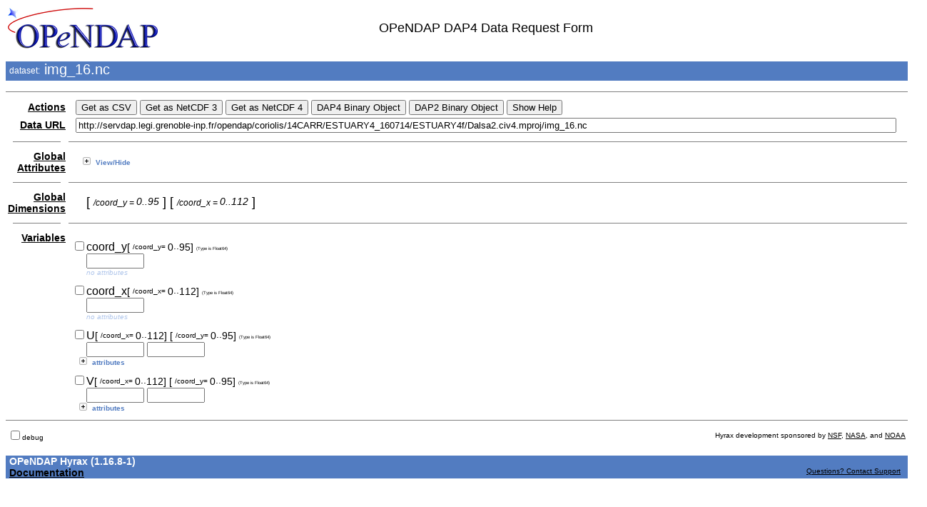

--- FILE ---
content_type: text/html
request_url: http://servdap.legi.grenoble-inp.fr/opendap/coriolis/14CARR/ESTUARY4_160714/ESTUARY4f/Dalsa2.civ4.mproj/img_16.nc.dmr
body_size: 3806
content:
<?xml version="1.1" encoding="UTF-8"?>
<!--
~ /////////////////////////////////////////////////////////////////////////////
~ // This file is part of the "Hyrax Data Server" project.
~ //
~ //
~ // Copyright (c) 2018 OPeNDAP, Inc.
~ // Author: Nathan David Potter <ndp@opendap.org>
~ //
~ // This library is free software; you can redistribute it and/or
~ // modify it under the terms of the GNU Lesser General Public
~ // License as published by the Free Software Foundation; either
~ // version 2.1 of the License, or (at your option) any later version.
~ //
~ // This library is distributed in the hope that it will be useful,
~ // but WITHOUT ANY WARRANTY; without even the implied warranty of
~ // MERCHANTABILITY or FITNESS FOR A PARTICULAR PURPOSE. See the GNU
~ // Lesser General Public License for more details.
~ //
~ // You should have received a copy of the GNU Lesser General Public
~ // License along with this library; if not, write to the Free Software
~ // Foundation, Inc., 51 Franklin Street, Fifth Floor, Boston, MA 02110-1301
~ //
~ // You can contact OPeNDAP, Inc. at PO Box 112, Saunderstown, RI. 02874-0112.
~ /////////////////////////////////////////////////////////////////////////////
        --><xhtml xmlns:dap="http://xml.opendap.org/ns/DAP/4.0#"
       xmlns:fn="http://xml.opendap.org/ns/xsl/functions/1.0#">
   <head>
      <link rel="stylesheet" href="/opendap/docs/css/collapse.css" type="text/css"/>
      <link rel="stylesheet" href="/opendap/docs/css/contents.css" type="text/css"/>
      <link rel="stylesheet" href="/opendap/docs/css/treeView.css" type="text/css"/>
      <script type="text/javascript" src="/opendap/js/CollapsibleLists.js"> </script>
      <script type="text/javascript" src="/opendap/js/dap4_buttons.js"> </script>
      <script type="text/javascript">
                    DAP4_URL = new dap4_url("http://servdap.legi.grenoble-inp.fr/opendap/coriolis/14CARR/ESTUARY4_160714/ESTUARY4f/Dalsa2.civ4.mproj/img_16.nc");
                    DEBUG = new debug_obj();
                    var es = "false";
                    enforce_selection = es.localeCompare("true")==0;
                </script>
      <title>DAP4 Data Request Form img_16.nc</title>
   </head>
   <body>
      <table width="100%" border="0">
         <tr>
            <td>
               <img alt="OPeNDAP Logo" src="/opendap/docs/images/logo.png"/>
            </td>
            <td>
               <div class="large">OPeNDAP DAP4 Data Request Form</div>
            </td>
         </tr>
      </table>
      <h1>
         <span style="font-size: 12px;  vertical-align: 35%; font-weight: normal;">dataset:</span>
         <span style="font-size: 20px;  vertical-align: 15%; font-weight: normal;">img_16.nc</span>
      </h1>
      <hr size="1" noshade="noshade"/>
      <form action="">
         <table width="100%" border="0">
            <tr>
               <td align="right">
                  <div class="medium_bold">
                     <a href="http://www.opendap.org/online_help_files/opendap_form_help.html#disposition"
                        target="help">
                        Actions
                    </a>
                  </div>
               </td>
               <td>
                  <div style="width:100%;margin-left:10px;">
                     <input type="button" value="Get as CSV"
                            onclick="getAs_button_action('CSV Data','.dap.csv')"/>
                     <input type="button" value="Get as NetCDF 3"
                            onclick="getAs_button_action('NetCDF-3 Data', '.dap.nc')"/>
                     <input type="button" value="Get as NetCDF 4"
                            onclick="getAs_button_action('NetCDF-4 Data', '.dap.nc4')"/>
                     <input type="button" value="DAP4 Binary Object"
                            onclick="getAs_button_action('DAP4 Data', '.dap')"/>
                     <input type="button" value="DAP2 Binary Object"
                            onclick="getAs_button_action('DAP2 Data', '.dods')"/>
                     <input type="button" value="Show Help" onclick="help_button()"/>
                  </div>
               </td>
            </tr>
            <tr>
               <td align="right">
                  <div class="medium_bold">
                     <a href="http://www.opendap.org/online_help_files/opendap_form_help.html#data_url"
                        target="help">
                        Data URL
                    </a>
                  </div>
               </td>
               <td>
                  <input name="url" type="text" style="width:98%;margin-left:10;"
                         value="http://servdap.legi.grenoble-inp.fr/opendap/coriolis/14CARR/ESTUARY4_160714/ESTUARY4f/Dalsa2.civ4.mproj/img_16.nc"/>
               </td>
            </tr>
            <tr>
               <td>
                  <hr size="1" noshade="noshade" width="80%"/>
               </td>
               <td>
                  <hr size="1" noshade="noshade" width="100%"/>
               </td>
            </tr>
            <tr>
               <td align="right" style="vertical-align:text-top">
                  <div class="medium_bold">
                     <a href="http://www.opendap.org/online_help_files/opendap_form_help.html#global_attr"
                        target="help">
                        Global Attributes
                    </a>
                  </div>
               </td>
               <td width="100%">
                  <div style="width:100%;margin-left:30px;">
                     <div class="tightView">
                        <ul class="collapsibleList">
                           <li>
                              <div class="small_bold" style="color:#527CC1;">View/Hide</div>
                              <ul>
                                 <ul class="collapsibleList">
                                    <li>
                                       <div class="tightView">
                                          <div class="small_bold">NC_GLOBAL</div>
                                          <ul>
                                             <li>
                                                <div class="small">
                                                   <span class="bold">Conventions:
                        </span>
                                                   <span class="em">uvmat</span>
                                                </div>
                                             </li>
                                             <li>
                                                <div class="small">
                                                   <span class="bold">nb_coord:
                        </span>
                                                   <span class="em">2.000000000000000</span>
                                                </div>
                                             </li>
                                             <li>
                                                <div class="small">
                                                   <span class="bold">nb_dim:
                        </span>
                                                   <span class="em">2.000000000000000</span>
                                                </div>
                                             </li>
                                             <li>
                                                <div class="small">
                                                   <span class="bold">Time:
                        </span>
                                                   <span class="em">1.550000000000000</span>
                                                </div>
                                             </li>
                                          </ul>
                                       </div>
                                    </li>
                                 </ul>
                              </ul>
                           </li>
                        </ul>
                     </div>
                  </div>
               </td>
            </tr>
            <tr>
               <td>
                  <hr size="1" noshade="noshade" width="80%"/>
               </td>
               <td>
                  <hr size="1" noshade="noshade" width="100%"/>
               </td>
            </tr>
            <tr>
               <td align="right" style="vertical-align:text-top">
                  <div class="medium_bold">
                     <a href="http://www.opendap.org/online_help_files/opendap_form_help.html#shared_dimesions"
                        target="help">Global Dimensions
                    </a>
                  </div>
               </td>
               <td>
                  <div style="margin-left:25px;">
                     <span class="large">[
            <span class="medium_italic" style="vertical-align: 10%;font-size: 12px;">/coord_y =
                </span>
                        <span class="medium_italic" style="vertical-align: 10%;">
                0..95</span>
            ]
        </span>
                     <span class="large">[
            <span class="medium_italic" style="vertical-align: 10%;font-size: 12px;">/coord_x =
                </span>
                        <span class="medium_italic" style="vertical-align: 10%;">
                0..112</span>
            ]
        </span>
                  </div>
               </td>
            </tr>
            <tr>
               <td>
                  <hr size="1" noshade="noshade" width="80%"/>
               </td>
               <td>
                  <hr size="1" noshade="noshade" width="100%"/>
               </td>
            </tr>
            <tr>
               <td align="right" style="vertical-align:text-top">
                  <div class="medium_bold">
                     <a href="http://www.opendap.org/online_help_files/opendap_form_help.html#dataset_variables"
                        target="help">Variables
                    </a>
                  </div>
               </td>
               <td>
                  <div style="margin-left:25px;"><!--
            - - - - - - - - - - -
            myFQN:           /coord_y
            myJSVarName:     org_opendap_var_d8e7
            checkBoxName:    get_org_opendap_var_d8e7
            isContainer:     false
            isArray:         true
            position:        1
            parentContainer: 
            - - - - - - - - - - -
        --><script type="text/javascript">org_opendap_var_d8e7 = new dap_var("/coord_y", "org_opendap_var_d8e7", true,false);

            
                DAP4_URL.add_dap_var(org_opendap_var_d8e7);
            org_opendap_var_d8e7.checkBox = "get_org_opendap_var_d8e7";
            </script>
                     <div style="color: black;margin-left:-20px;margin-top:10px">
                        <input type="checkbox" id="get_org_opendap_var_d8e7"
                               onclick="org_opendap_var_d8e7.handle_projection_change(get_org_opendap_var_d8e7)"
                               onfocus="describe_projection()"/>coord_y<span class="medium">[
                <span class="small" style="vertical-align: 15%;">/coord_y=
                    </span>
                0<span class="medium" style="vertical-align: 10%;">..</span>95]
            </span>
                        <span class="small" style="vertical-align: 15%; font-size: 25%;">(Type is Float64)
            </span>
                     </div>
                     <input type="text" id="org_opendap_var_d8e7_dim_1" size="8"
                            oninput="autoResize(event)"
                            onfocus="describe_index()"
                            onChange="DAP4_URL.update_url()"/>
                     <script type="text/javascript">org_opendap_var_d8e7.addDimension(org_opendap_var_d8e7_dim_1,96);
            </script>
                     <div class="small_italic" style="color:#B0C6EB;">no attributes</div>
                     <!--
            - - - - - - - - - - -
            myFQN:           /coord_x
            myJSVarName:     org_opendap_var_d8e12
            checkBoxName:    get_org_opendap_var_d8e12
            isContainer:     false
            isArray:         true
            position:        2
            parentContainer: 
            - - - - - - - - - - -
        --><script type="text/javascript">org_opendap_var_d8e12 = new dap_var("/coord_x", "org_opendap_var_d8e12", true,false);

            
                DAP4_URL.add_dap_var(org_opendap_var_d8e12);
            org_opendap_var_d8e12.checkBox = "get_org_opendap_var_d8e12";
            </script>
                     <div style="color: black;margin-left:-20px;margin-top:10px">
                        <input type="checkbox" id="get_org_opendap_var_d8e12"
                               onclick="org_opendap_var_d8e12.handle_projection_change(get_org_opendap_var_d8e12)"
                               onfocus="describe_projection()"/>coord_x<span class="medium">[
                <span class="small" style="vertical-align: 15%;">/coord_x=
                    </span>
                0<span class="medium" style="vertical-align: 10%;">..</span>112]
            </span>
                        <span class="small" style="vertical-align: 15%; font-size: 25%;">(Type is Float64)
            </span>
                     </div>
                     <input type="text" id="org_opendap_var_d8e12_dim_1" size="8"
                            oninput="autoResize(event)"
                            onfocus="describe_index()"
                            onChange="DAP4_URL.update_url()"/>
                     <script type="text/javascript">org_opendap_var_d8e12.addDimension(org_opendap_var_d8e12_dim_1,113);
            </script>
                     <div class="small_italic" style="color:#B0C6EB;">no attributes</div>
                     <!--
            - - - - - - - - - - -
            myFQN:           /U
            myJSVarName:     org_opendap_var_d8e17
            checkBoxName:    get_org_opendap_var_d8e17
            isContainer:     false
            isArray:         true
            position:        3
            parentContainer: 
            - - - - - - - - - - -
        --><script type="text/javascript">org_opendap_var_d8e17 = new dap_var("/U", "org_opendap_var_d8e17", true,false);

            
                DAP4_URL.add_dap_var(org_opendap_var_d8e17);
            org_opendap_var_d8e17.checkBox = "get_org_opendap_var_d8e17";
            </script>
                     <div style="color: black;margin-left:-20px;margin-top:10px">
                        <input type="checkbox" id="get_org_opendap_var_d8e17"
                               onclick="org_opendap_var_d8e17.handle_projection_change(get_org_opendap_var_d8e17)"
                               onfocus="describe_projection()"/>U<span class="medium">[
                <span class="small" style="vertical-align: 15%;">/coord_x=
                    </span>
                0<span class="medium" style="vertical-align: 10%;">..</span>112]
            </span>
                        <span class="medium">[
                <span class="small" style="vertical-align: 15%;">/coord_y=
                    </span>
                0<span class="medium" style="vertical-align: 10%;">..</span>95]
            </span>
                        <span class="small" style="vertical-align: 15%; font-size: 25%;">(Type is Float64)
            </span>
                     </div>
                     <input type="text" id="org_opendap_var_d8e17_dim_1" size="8"
                            oninput="autoResize(event)"
                            onfocus="describe_index()"
                            onChange="DAP4_URL.update_url()"/>
                     <script type="text/javascript">org_opendap_var_d8e17.addDimension(org_opendap_var_d8e17_dim_1,113);
            </script>
                     <input type="text" id="org_opendap_var_d8e17_dim_2" size="8"
                            oninput="autoResize(event)"
                            onfocus="describe_index()"
                            onChange="DAP4_URL.update_url()"/>
                     <script type="text/javascript">org_opendap_var_d8e17.addDimension(org_opendap_var_d8e17_dim_2,96);
            </script>
                     <div class="tightView">
                        <ul class="collapsibleList">
                           <li>
                              <div class="small_bold" style="color:#527CC1;">attributes</div>
                              <ul>
                                 <li>
                                    <div class="small">
                                       <span class="bold">Role:
                        </span>
                                       <span class="em">vector_x</span>
                                    </div>
                                 </li>
                              </ul>
                           </li>
                        </ul>
                     </div>
                     <!--
            - - - - - - - - - - -
            myFQN:           /V
            myJSVarName:     org_opendap_var_d8e35
            checkBoxName:    get_org_opendap_var_d8e35
            isContainer:     false
            isArray:         true
            position:        4
            parentContainer: 
            - - - - - - - - - - -
        --><script type="text/javascript">org_opendap_var_d8e35 = new dap_var("/V", "org_opendap_var_d8e35", true,false);

            
                DAP4_URL.add_dap_var(org_opendap_var_d8e35);
            org_opendap_var_d8e35.checkBox = "get_org_opendap_var_d8e35";
            </script>
                     <div style="color: black;margin-left:-20px;margin-top:10px">
                        <input type="checkbox" id="get_org_opendap_var_d8e35"
                               onclick="org_opendap_var_d8e35.handle_projection_change(get_org_opendap_var_d8e35)"
                               onfocus="describe_projection()"/>V<span class="medium">[
                <span class="small" style="vertical-align: 15%;">/coord_x=
                    </span>
                0<span class="medium" style="vertical-align: 10%;">..</span>112]
            </span>
                        <span class="medium">[
                <span class="small" style="vertical-align: 15%;">/coord_y=
                    </span>
                0<span class="medium" style="vertical-align: 10%;">..</span>95]
            </span>
                        <span class="small" style="vertical-align: 15%; font-size: 25%;">(Type is Float64)
            </span>
                     </div>
                     <input type="text" id="org_opendap_var_d8e35_dim_1" size="8"
                            oninput="autoResize(event)"
                            onfocus="describe_index()"
                            onChange="DAP4_URL.update_url()"/>
                     <script type="text/javascript">org_opendap_var_d8e35.addDimension(org_opendap_var_d8e35_dim_1,113);
            </script>
                     <input type="text" id="org_opendap_var_d8e35_dim_2" size="8"
                            oninput="autoResize(event)"
                            onfocus="describe_index()"
                            onChange="DAP4_URL.update_url()"/>
                     <script type="text/javascript">org_opendap_var_d8e35.addDimension(org_opendap_var_d8e35_dim_2,96);
            </script>
                     <div class="tightView">
                        <ul class="collapsibleList">
                           <li>
                              <div class="small_bold" style="color:#527CC1;">attributes</div>
                              <ul>
                                 <li>
                                    <div class="small">
                                       <span class="bold">Role:
                        </span>
                                       <span class="em">vector_y</span>
                                    </div>
                                 </li>
                              </ul>
                           </li>
                        </ul>
                     </div>
                  </div>
               </td>
            </tr>
         </table>
         <hr size="1" noshade="noshade"/>
         <table width="100%" border="0">
            <tr>
               <td class="small">
                  <input type="checkbox" id="debug_checkbox"/>debug
                                <script type="text/javascript">
                                    DEBUG.setCheckBox(debug_checkbox);
                                </script>
               </td>
               <td>
                  <div class="small" align="right">Hyrax development sponsored by
                                    <a href="http://www.nsf.gov/">NSF</a>,
                                    <a href="http://www.nasa.gov/">NASA</a>, and
                                    <a href="http://www.noaa.gov/">NOAA</a>
                  </div>
               </td>
            </tr>
         </table>
      </form>
      <h3>OPeNDAP Hyrax (1.16.8-1)
                    <div>
            <a href="/opendap/docs/">Documentation</a>
            <span class="small"
                  style="font-weight: normal; display: inline; float: right; padding-right: 10px;">
               <a href="mailto:support@opendap.org?subject=Hyrax Usage Question&amp;body=%0A%0A%0A%0A%0A# -- -- -- -- -- -- -- -- -- -- -- -- -- -- -- -- --%0A# %0A# We're sorry you had a problem using the server.%0A# Please use the space above to describe what you%0A# were trying to do and we will try to assist you.%0A# Thanks,%0A# OPeNDAP Support.%0A# %0A# -- -- -- hyrax location info, please include -- -- --%0A# %0A# ReqInfo.getRequestUrl(): http://servdap.legi.grenoble-inp.fr/opendap/coriolis/14CARR/ESTUARY4_160714/ESTUARY4f/Dalsa2.civ4.mproj/img_16.nc.dmr%0A# request_url: http://servdap.legi.grenoble-inp.fr/opendap/hyrax/coriolis/14CARR/ESTUARY4_160714/ESTUARY4f/Dalsa2.civ4.mproj/img_16.nc.dmr%0A# protocol: HTTP/1.1%0A# server: servdap.legi.grenoble-inp.fr%0A# port: 80%0A# javax.servlet.forward.request_uri: /opendap/coriolis/14CARR/ESTUARY4_160714/ESTUARY4f/Dalsa2.civ4.mproj/img_16.nc.dmr%0A# query_string: n/a%0A# status: 200%0A# %0A# -- -- -- -- -- -- -- -- -- -- -- -- -- -- -- -- --%0A">Questions? Contact Support</a>
            </span>
         </div>
      </h3>
      <script type="application/ld+json">
{
  "@context": {
    "@vocab": "http://schema.org"
  },
  "@type": "Dataset",
  "name": "img_16.nc",
  "description": "The dataset contains no obvious metadata that might be used as a description..",
  "url": "http://servdap.legi.grenoble-inp.fr/opendap/coriolis/14CARR/ESTUARY4_160714/ESTUARY4f/Dalsa2.civ4.mproj/img_16.nc",
  "includedInDataCatalog": { 
    "@type": "DataCatalog", 
    "name": "Hyrax Data Server", 
    "sameAs": "http://servdap.legi.grenoble-inp.fr/opendap/hyrax/coriolis/14CARR/ESTUARY4_160714/ESTUARY4f/Dalsa2.civ4.mproj/contents.html"
  },
  "variableMeasured": [
  {
    "@type": "PropertyValue",
    "name": "http://servdap.legi.grenoble-inp.fr/opendap/coriolis/14CARR/ESTUARY4_160714/ESTUARY4f/Dalsa2.civ4.mproj/img_16.nc",
    "valueReference": [ 
        {
          "@type": "PropertyValue", 
          "name": "Conventions", 
          "value": "uvmat"        },
        {
          "@type": "PropertyValue", 
          "name": "nb_coord", 
          "value": "2.000000000000000"        },
        {
          "@type": "PropertyValue", 
          "name": "nb_dim", 
          "value": "2.000000000000000"        },
        {
          "@type": "PropertyValue", 
          "name": "Time", 
          "value": "1.550000000000000"        }
    ]
  },
  {
    "@type": "PropertyValue",
    "name": "coord_y",
    "valueReference": [ 
      {
        "@type": "PropertyValue", 
        "name": "size", 
        "value": "96"      }
    ]
  },
  {
    "@type": "PropertyValue",
    "name": "coord_x",
    "valueReference": [ 
      {
        "@type": "PropertyValue", 
        "name": "size", 
        "value": "113"      }
    ]
  },
  {
    "@type": "PropertyValue",
    "name": "coord_y",
    "valueReference": [ 

    ]
  },
  {
    "@type": "PropertyValue",
    "name": "coord_x",
    "valueReference": [ 

    ]
  },
  {
    "@type": "PropertyValue",
    "name": "U",
    "valueReference": [ 
      {
        "@type": "PropertyValue", 
        "name": "Role", 
        "value": "vector_x"      }
    ]
  },
  {
    "@type": "PropertyValue",
    "name": "V",
    "valueReference": [ 
      {
        "@type": "PropertyValue", 
        "name": "Role", 
        "value": "vector_y"      }
    ]
  }
  ]
}
</script>
   </body>
   <script type="text/javascript">
                CollapsibleLists.apply(true);
                initCollapsibles("/opendap/docs");
            </script>
</xhtml>

--- FILE ---
content_type: text/css;charset=ISO-8859-1
request_url: http://servdap.legi.grenoble-inp.fr/opendap/docs/css/contents.css
body_size: 1108
content:
/*
 * /////////////////////////////////////////////////////////////////////////////
 * // This file is part of the "Hyrax Data Server" project.
 * //
 * //
 * // Copyright (c) 2013 OPeNDAP, Inc.
 * // Author: Nathan David Potter  <ndp@opendap.org>
 * //
 * // This library is free software; you can redistribute it and/or
 * // modify it under the terms of the GNU Lesser General Public
 * // License as published by the Free Software Foundation; either
 * // version 2.1 of the License, or (at your option) any later version.
 * //
 * // This library is distributed in the hope that it will be useful,
 * // but WITHOUT ANY WARRANTY; without even the implied warranty of
 * // MERCHANTABILITY or FITNESS FOR A PARTICULAR PURPOSE.  See the GNU
 * // Lesser General Public License for more details.
 * //
 * // You should have received a copy of the GNU Lesser General Public
 * // License along with this library; if not, write to the Free Software
 * // Foundation, Inc., 51 Franklin Street, Fifth Floor, Boston, MA 02110-1301
 * //
 * // You can contact OPeNDAP, Inc. at PO Box 112, Saunderstown, RI. 02874-0112.
 * /////////////////////////////////////////////////////////////////////////////
 */

H1 {
    font-family:Tahoma,Arial,sans-serif;
    color:white;
    background-color:#527CC1;
    font-size:22px;
    padding-left: 5px;
}
H2 {
    font-family:Tahoma,Arial,sans-serif;
    color:white;
    background-color:#527CC1;
    font-size:16px;
    padding-left: 5px;
}
H3 {
    font-family:Tahoma,Arial,sans-serif;
    color:white;
    background-color:#527CC1;
    font-size:14px;
    padding-left: 5px;
    }
H4 {
    font-family:Tahoma,Arial,sans-serif;
    color:white;
    background-color:#527CC1;
    font-size:12px;
    padding-left: 5px;
    }
BODY {
    font-family:Tahoma,Arial,sans-serif;
    color:black;
    background-color:white;
}
P {
    font-family:Tahoma,Arial,sans-serif;
    background:white;
    color:black;
    font-size:12px;
}
A {
    color : black;
}
A.name {
    color : black;
}
HR {
    color : #525D76;
}
.uuid {
    font-size: 9px;color:#2A54B9
}
.xsmall_bold {
    font-size: 8px;
    font-weight: bold
}
.xsmall_italic {
    font-size: 8px;
    font-style: italic
}
.xsmall {
    font-size: 8px;
}
.small_bold {
    font-size: 10px;
    font-weight: bold
}
.small_italic {
    font-size: 10px;
    font-style: italic
}
.small {
    font-size: 10px;
}
.medium_bold {
    font-size: 14px;
    font-weight: bold
}
.medium_normal {
    font-size: 14px;
    font-weight: normal
}
.medium_italic {
    font-size: 14px;
    font-style: italic;
}
.medium {
    font-size: 14px;
}
.large {
    font-size: 18px;
}
.large_bold {
    font-size: 18px;
    font-weight: bold;
}
.xlarge {
    font-size: 24px;
}
.xxlarge {
    font-size: 36px;
}
.small_black {
    font-size: 10px;
    color    : black;
}
.tiny_black_fw {
    font-family: courier;
    font-size: 11px;
    color    : black;
}
.dark {
    font-weight: bold;
}
.normal {
    font-weight: normal
}

.bold {
    font-weight: bold;
}

.italic {
    font-style: italic;
}

.bold_italic {
    font-weight: bold;
    font-style: italic;
}

.disabled_button
{
    color: grey;
    outline-color: grey;
}

.response_links {
    /* border: 1px solid #999; */
    padding: 0;
    align-content: center;
    width: 75%;
}

